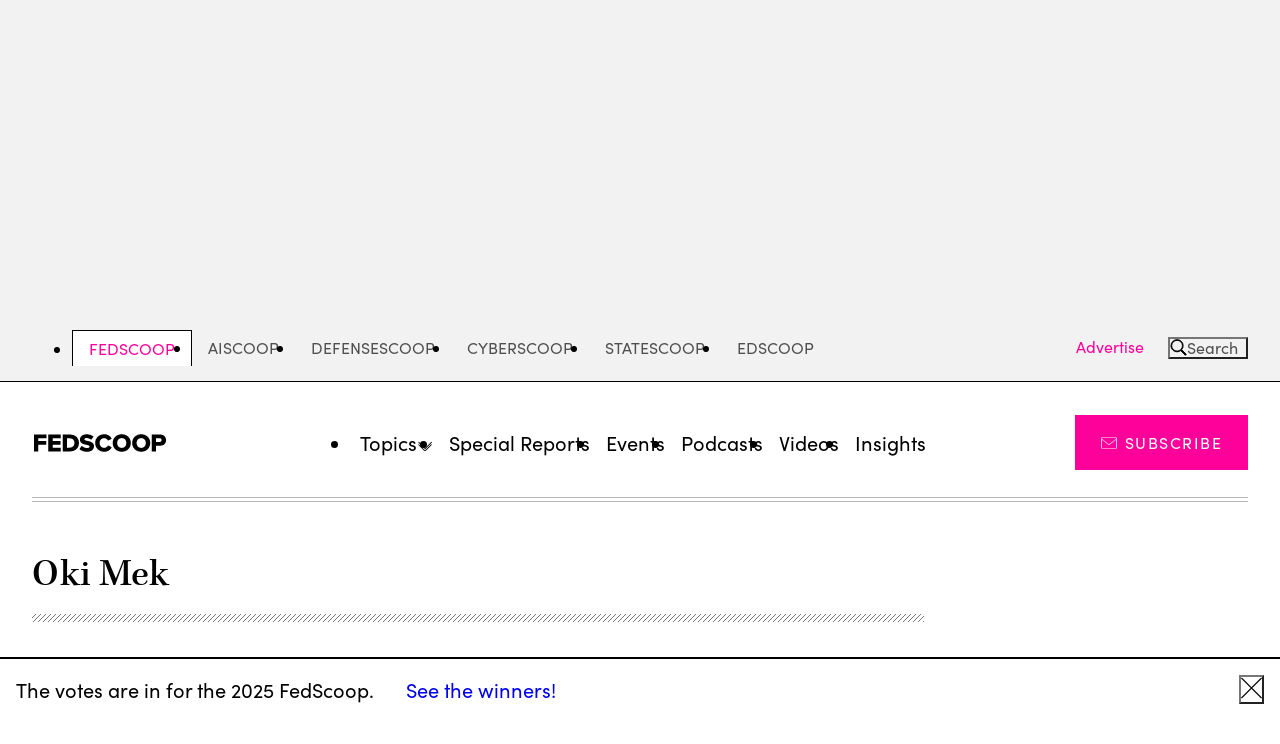

--- FILE ---
content_type: text/html; charset=UTF-8
request_url: https://fedscoop.com/tag/oki-mek/
body_size: 13800
content:
<!DOCTYPE html>
<html lang="en-US" class="no-js">
	<head>
		<meta charset="UTF-8" />
		<meta name="viewport" content="width=device-width, initial-scale=1" />

		<script>(function(html){html.className = html.className.replace(/\bno-js\b/,'js')})(document.documentElement);</script>
<meta name='robots' content='index, follow, max-image-preview:large, max-snippet:-1, max-video-preview:-1' />
	<style>img:is([sizes="auto" i], [sizes^="auto," i]) { contain-intrinsic-size: 3000px 1500px }</style>
	
	<!-- This site is optimized with the Yoast SEO Premium plugin v24.5 (Yoast SEO v24.5) - https://yoast.com/wordpress/plugins/seo/ -->
	<title>Oki Mek Archives | FedScoop</title>
	<link rel="canonical" href="https://fedscoop.com/tag/oki-mek/" />
	<meta property="og:locale" content="en_US" />
	<meta property="og:type" content="article" />
	<meta property="og:title" content="Oki Mek Archives" />
	<meta property="og:url" content="https://fedscoop.com/tag/oki-mek/" />
	<meta property="og:site_name" content="FedScoop" />
	<meta name="twitter:card" content="summary_large_image" />
	<meta name="twitter:site" content="@fedscoop" />
	<script type="application/ld+json" class="yoast-schema-graph">{"@context":"https://schema.org","@graph":[{"@type":"CollectionPage","@id":"https://fedscoop.com/tag/oki-mek/","url":"https://fedscoop.com/tag/oki-mek/","name":"Oki Mek Archives | FedScoop","isPartOf":{"@id":"https://fedscoop.com/#website"},"primaryImageOfPage":{"@id":"https://fedscoop.com/tag/oki-mek/#primaryimage"},"image":{"@id":"https://fedscoop.com/tag/oki-mek/#primaryimage"},"thumbnailUrl":"https://fedscoop.com/wp-content/uploads/sites/5/2019/06/oki-mek-greg-sission-20190620.jpg","breadcrumb":{"@id":"https://fedscoop.com/tag/oki-mek/#breadcrumb"},"inLanguage":"en-US"},{"@type":"ImageObject","inLanguage":"en-US","@id":"https://fedscoop.com/tag/oki-mek/#primaryimage","url":"https://fedscoop.com/wp-content/uploads/sites/5/2019/06/oki-mek-greg-sission-20190620.jpg","contentUrl":"https://fedscoop.com/wp-content/uploads/sites/5/2019/06/oki-mek-greg-sission-20190620.jpg","width":1920,"height":1024,"caption":"Oki Mek, right, and Greg Sisson participate in a panel discussion June 20, 2019, at Cloud Smart Talks presented by Nutanix and produced by FedScoop (FedScoop)"},{"@type":"BreadcrumbList","@id":"https://fedscoop.com/tag/oki-mek/#breadcrumb","itemListElement":[{"@type":"ListItem","position":1,"name":"Home","item":"https://fedscoop.com/"},{"@type":"ListItem","position":2,"name":"Oki Mek"}]},{"@type":"WebSite","@id":"https://fedscoop.com/#website","url":"https://fedscoop.com/","name":"FedScoop","description":"FedScoop delivers up-to-the-minute breaking government tech news and is the government IT community&#039;s platform for education and collaboration through news, events, radio and TV. FedScoop engages top leaders from the White House, federal agencies, academia and the tech industry both online and in person to discuss ways technology can improve government, and to exchange best practices and identify how to achieve common goals.","publisher":{"@id":"https://fedscoop.com/#organization"},"potentialAction":[{"@type":"SearchAction","target":{"@type":"EntryPoint","urlTemplate":"https://fedscoop.com/?s={search_term_string}"},"query-input":{"@type":"PropertyValueSpecification","valueRequired":true,"valueName":"search_term_string"}}],"inLanguage":"en-US"},{"@type":"Organization","@id":"https://fedscoop.com/#organization","name":"FedScoop","url":"https://fedscoop.com/","logo":{"@type":"ImageObject","inLanguage":"en-US","@id":"https://fedscoop.com/#/schema/logo/image/","url":"https://fedscoop.com/wp-content/uploads/sites/5/2023/01/FedScoop-Black.png","contentUrl":"https://fedscoop.com/wp-content/uploads/sites/5/2023/01/FedScoop-Black.png","width":1231,"height":182,"caption":"FedScoop"},"image":{"@id":"https://fedscoop.com/#/schema/logo/image/"},"sameAs":["https://www.facebook.com/fedscoop/","https://x.com/fedscoop","https://www.linkedin.com/company/fedscoop/","https://www.youtube.com/@FedScoop"]}]}</script>
	<!-- / Yoast SEO Premium plugin. -->


<link rel='dns-prefetch' href='//securepubads.g.doubleclick.net' />
<link rel='dns-prefetch' href='//use.typekit.net' />
<link rel="alternate" type="application/rss+xml" title="FedScoop &raquo; Feed" href="https://fedscoop.com/feed/" />
<link rel="alternate" type="application/rss+xml" title="FedScoop &raquo; Comments Feed" href="https://fedscoop.com/comments/feed/" />
<link rel="alternate" type="application/rss+xml" title="FedScoop &raquo; Oki Mek Tag Feed" href="https://fedscoop.com/tag/oki-mek/feed/" />
<script type="text/javascript">
/* <![CDATA[ */
window._wpemojiSettings = {"baseUrl":"https:\/\/s.w.org\/images\/core\/emoji\/16.0.1\/72x72\/","ext":".png","svgUrl":"https:\/\/s.w.org\/images\/core\/emoji\/16.0.1\/svg\/","svgExt":".svg","source":{"concatemoji":"https:\/\/fedscoop.com\/wp-includes\/js\/wp-emoji-release.min.js?ver=6.8.3"}};
/*! This file is auto-generated */
!function(s,n){var o,i,e;function c(e){try{var t={supportTests:e,timestamp:(new Date).valueOf()};sessionStorage.setItem(o,JSON.stringify(t))}catch(e){}}function p(e,t,n){e.clearRect(0,0,e.canvas.width,e.canvas.height),e.fillText(t,0,0);var t=new Uint32Array(e.getImageData(0,0,e.canvas.width,e.canvas.height).data),a=(e.clearRect(0,0,e.canvas.width,e.canvas.height),e.fillText(n,0,0),new Uint32Array(e.getImageData(0,0,e.canvas.width,e.canvas.height).data));return t.every(function(e,t){return e===a[t]})}function u(e,t){e.clearRect(0,0,e.canvas.width,e.canvas.height),e.fillText(t,0,0);for(var n=e.getImageData(16,16,1,1),a=0;a<n.data.length;a++)if(0!==n.data[a])return!1;return!0}function f(e,t,n,a){switch(t){case"flag":return n(e,"\ud83c\udff3\ufe0f\u200d\u26a7\ufe0f","\ud83c\udff3\ufe0f\u200b\u26a7\ufe0f")?!1:!n(e,"\ud83c\udde8\ud83c\uddf6","\ud83c\udde8\u200b\ud83c\uddf6")&&!n(e,"\ud83c\udff4\udb40\udc67\udb40\udc62\udb40\udc65\udb40\udc6e\udb40\udc67\udb40\udc7f","\ud83c\udff4\u200b\udb40\udc67\u200b\udb40\udc62\u200b\udb40\udc65\u200b\udb40\udc6e\u200b\udb40\udc67\u200b\udb40\udc7f");case"emoji":return!a(e,"\ud83e\udedf")}return!1}function g(e,t,n,a){var r="undefined"!=typeof WorkerGlobalScope&&self instanceof WorkerGlobalScope?new OffscreenCanvas(300,150):s.createElement("canvas"),o=r.getContext("2d",{willReadFrequently:!0}),i=(o.textBaseline="top",o.font="600 32px Arial",{});return e.forEach(function(e){i[e]=t(o,e,n,a)}),i}function t(e){var t=s.createElement("script");t.src=e,t.defer=!0,s.head.appendChild(t)}"undefined"!=typeof Promise&&(o="wpEmojiSettingsSupports",i=["flag","emoji"],n.supports={everything:!0,everythingExceptFlag:!0},e=new Promise(function(e){s.addEventListener("DOMContentLoaded",e,{once:!0})}),new Promise(function(t){var n=function(){try{var e=JSON.parse(sessionStorage.getItem(o));if("object"==typeof e&&"number"==typeof e.timestamp&&(new Date).valueOf()<e.timestamp+604800&&"object"==typeof e.supportTests)return e.supportTests}catch(e){}return null}();if(!n){if("undefined"!=typeof Worker&&"undefined"!=typeof OffscreenCanvas&&"undefined"!=typeof URL&&URL.createObjectURL&&"undefined"!=typeof Blob)try{var e="postMessage("+g.toString()+"("+[JSON.stringify(i),f.toString(),p.toString(),u.toString()].join(",")+"));",a=new Blob([e],{type:"text/javascript"}),r=new Worker(URL.createObjectURL(a),{name:"wpTestEmojiSupports"});return void(r.onmessage=function(e){c(n=e.data),r.terminate(),t(n)})}catch(e){}c(n=g(i,f,p,u))}t(n)}).then(function(e){for(var t in e)n.supports[t]=e[t],n.supports.everything=n.supports.everything&&n.supports[t],"flag"!==t&&(n.supports.everythingExceptFlag=n.supports.everythingExceptFlag&&n.supports[t]);n.supports.everythingExceptFlag=n.supports.everythingExceptFlag&&!n.supports.flag,n.DOMReady=!1,n.readyCallback=function(){n.DOMReady=!0}}).then(function(){return e}).then(function(){var e;n.supports.everything||(n.readyCallback(),(e=n.source||{}).concatemoji?t(e.concatemoji):e.wpemoji&&e.twemoji&&(t(e.twemoji),t(e.wpemoji)))}))}((window,document),window._wpemojiSettings);
/* ]]> */
</script>
<style id='wp-emoji-styles-inline-css'>

	img.wp-smiley, img.emoji {
		display: inline !important;
		border: none !important;
		box-shadow: none !important;
		height: 1em !important;
		width: 1em !important;
		margin: 0 0.07em !important;
		vertical-align: -0.1em !important;
		background: none !important;
		padding: 0 !important;
	}
</style>
<link rel='stylesheet' id='all-css-2' href='https://fedscoop.com/wp-includes/css/dist/block-library/style.min.css?m=1765909325g' type='text/css' media='all' />
<style id='wp-parsely-recommendations-style-inline-css'>
.parsely-recommendations-list-title{font-size:1.2em}.parsely-recommendations-list{list-style:none;padding:unset}.parsely-recommendations-cardbody{overflow:hidden;padding:.8em;text-overflow:ellipsis;white-space:nowrap}.parsely-recommendations-cardmedia{padding:.8em .8em 0}

</style>
<style id='elasticpress-facet-style-inline-css'>
.widget_ep-facet input[type=search],.wp-block-elasticpress-facet input[type=search]{margin-bottom:1rem}.widget_ep-facet .searchable .inner,.wp-block-elasticpress-facet .searchable .inner{max-height:20em;overflow:scroll}.widget_ep-facet .term.hide,.wp-block-elasticpress-facet .term.hide{display:none}.widget_ep-facet .empty-term,.wp-block-elasticpress-facet .empty-term{opacity:.5;position:relative}.widget_ep-facet .empty-term:after,.wp-block-elasticpress-facet .empty-term:after{bottom:0;content:" ";display:block;left:0;position:absolute;right:0;top:0;width:100%;z-index:2}.widget_ep-facet .level-1,.wp-block-elasticpress-facet .level-1{padding-left:20px}.widget_ep-facet .level-2,.wp-block-elasticpress-facet .level-2{padding-left:40px}.widget_ep-facet .level-3,.wp-block-elasticpress-facet .level-3{padding-left:60px}.widget_ep-facet .level-4,.wp-block-elasticpress-facet .level-4{padding-left:5pc}.widget_ep-facet .level-5,.wp-block-elasticpress-facet .level-5{padding-left:75pt}.widget_ep-facet input[disabled],.wp-block-elasticpress-facet input[disabled]{cursor:pointer;opacity:1}.widget_ep-facet .term a,.wp-block-elasticpress-facet .term a{-webkit-box-align:center;-ms-flex-align:center;align-items:center;display:-webkit-box;display:-ms-flexbox;display:flex;position:relative}.widget_ep-facet .term a:hover .ep-checkbox,.wp-block-elasticpress-facet .term a:hover .ep-checkbox{background-color:#ccc}.ep-checkbox{-webkit-box-align:center;-ms-flex-align:center;-ms-flex-negative:0;-webkit-box-pack:center;-ms-flex-pack:center;align-items:center;background-color:#eee;display:-webkit-box;display:-ms-flexbox;display:flex;flex-shrink:0;height:1em;justify-content:center;margin-right:.25em;width:1em}.ep-checkbox:after{border:solid #fff;border-width:0 .125em .125em 0;content:"";display:none;height:.5em;-webkit-transform:rotate(45deg);transform:rotate(45deg);width:.25em}.ep-checkbox.checked{background-color:#5e5e5e}.ep-checkbox.checked:after{display:block}

</style>
<link rel='stylesheet' id='all-css-6' href='https://fedscoop.com/wp-content/mu-plugins/search/elasticpress/dist/css/related-posts-block-styles.min.css?m=1767719924g' type='text/css' media='all' />
<style id='global-styles-inline-css'>
:root{--wp--preset--aspect-ratio--square: 1;--wp--preset--aspect-ratio--4-3: 4/3;--wp--preset--aspect-ratio--3-4: 3/4;--wp--preset--aspect-ratio--3-2: 3/2;--wp--preset--aspect-ratio--2-3: 2/3;--wp--preset--aspect-ratio--16-9: 16/9;--wp--preset--aspect-ratio--9-16: 9/16;--wp--preset--color--black: #000000;--wp--preset--color--cyan-bluish-gray: #abb8c3;--wp--preset--color--white: #ffffff;--wp--preset--color--pale-pink: #f78da7;--wp--preset--color--vivid-red: #cf2e2e;--wp--preset--color--luminous-vivid-orange: #ff6900;--wp--preset--color--luminous-vivid-amber: #fcb900;--wp--preset--color--light-green-cyan: #7bdcb5;--wp--preset--color--vivid-green-cyan: #00d084;--wp--preset--color--pale-cyan-blue: #8ed1fc;--wp--preset--color--vivid-cyan-blue: #0693e3;--wp--preset--color--vivid-purple: #9b51e0;--wp--preset--gradient--vivid-cyan-blue-to-vivid-purple: linear-gradient(135deg,rgba(6,147,227,1) 0%,rgb(155,81,224) 100%);--wp--preset--gradient--light-green-cyan-to-vivid-green-cyan: linear-gradient(135deg,rgb(122,220,180) 0%,rgb(0,208,130) 100%);--wp--preset--gradient--luminous-vivid-amber-to-luminous-vivid-orange: linear-gradient(135deg,rgba(252,185,0,1) 0%,rgba(255,105,0,1) 100%);--wp--preset--gradient--luminous-vivid-orange-to-vivid-red: linear-gradient(135deg,rgba(255,105,0,1) 0%,rgb(207,46,46) 100%);--wp--preset--gradient--very-light-gray-to-cyan-bluish-gray: linear-gradient(135deg,rgb(238,238,238) 0%,rgb(169,184,195) 100%);--wp--preset--gradient--cool-to-warm-spectrum: linear-gradient(135deg,rgb(74,234,220) 0%,rgb(151,120,209) 20%,rgb(207,42,186) 40%,rgb(238,44,130) 60%,rgb(251,105,98) 80%,rgb(254,248,76) 100%);--wp--preset--gradient--blush-light-purple: linear-gradient(135deg,rgb(255,206,236) 0%,rgb(152,150,240) 100%);--wp--preset--gradient--blush-bordeaux: linear-gradient(135deg,rgb(254,205,165) 0%,rgb(254,45,45) 50%,rgb(107,0,62) 100%);--wp--preset--gradient--luminous-dusk: linear-gradient(135deg,rgb(255,203,112) 0%,rgb(199,81,192) 50%,rgb(65,88,208) 100%);--wp--preset--gradient--pale-ocean: linear-gradient(135deg,rgb(255,245,203) 0%,rgb(182,227,212) 50%,rgb(51,167,181) 100%);--wp--preset--gradient--electric-grass: linear-gradient(135deg,rgb(202,248,128) 0%,rgb(113,206,126) 100%);--wp--preset--gradient--midnight: linear-gradient(135deg,rgb(2,3,129) 0%,rgb(40,116,252) 100%);--wp--preset--font-size--small: 13px;--wp--preset--font-size--medium: 20px;--wp--preset--font-size--large: 36px;--wp--preset--font-size--x-large: 42px;--wp--preset--font-family--kepler-serif: 'kepler-std', serif;--wp--preset--font-family--georgia-serif: 'georgia', 'times new roman', serif;--wp--preset--font-family--sans-serif: 'sofia-pro', sans-serif;--wp--preset--spacing--20: 0.44rem;--wp--preset--spacing--30: 0.67rem;--wp--preset--spacing--40: 1rem;--wp--preset--spacing--50: 1.5rem;--wp--preset--spacing--60: 2.25rem;--wp--preset--spacing--70: 3.38rem;--wp--preset--spacing--80: 5.06rem;--wp--preset--shadow--natural: 6px 6px 9px rgba(0, 0, 0, 0.2);--wp--preset--shadow--deep: 12px 12px 50px rgba(0, 0, 0, 0.4);--wp--preset--shadow--sharp: 6px 6px 0px rgba(0, 0, 0, 0.2);--wp--preset--shadow--outlined: 6px 6px 0px -3px rgba(255, 255, 255, 1), 6px 6px rgba(0, 0, 0, 1);--wp--preset--shadow--crisp: 6px 6px 0px rgba(0, 0, 0, 1);--wp--custom--color--primary--black: #000;--wp--custom--color--primary--red: #e71319;--wp--custom--color--primary--pink: #FE009A;--wp--custom--color--primary--white: #fff;--wp--custom--color--secondary--dark-gray: #505050;--wp--custom--color--secondary--gray: #767676;--wp--custom--color--secondary--light-gray: #f2f2f2;--wp--custom--color--secondary--cool-gray: #d5d7d8;--wp--custom--spacing--8: 0.5rem;--wp--custom--spacing--16: 1rem;--wp--custom--spacing--20: 1.25rem;--wp--custom--spacing--24: 1.5rem;--wp--custom--spacing--32: 2rem;--wp--custom--spacing--40: 2.5rem;--wp--custom--spacing--48: 3rem;--wp--custom--spacing--64: 4rem;--wp--custom--spacing--80: 5rem;--wp--custom--spacing--128: 8rem;--wp--custom--typography--font--size--10: 0.625rem;--wp--custom--typography--font--size--13: 0.812rem;--wp--custom--typography--font--size--16: 1rem;--wp--custom--typography--font--size--18: 1.125rem;--wp--custom--typography--font--size--20: 1.25rem;--wp--custom--typography--font--size--22: 1.375rem;--wp--custom--typography--font--size--24: 1.5rem;--wp--custom--typography--font--size--25: 1.563rem;--wp--custom--typography--font--size--30: 1.875rem;--wp--custom--typography--font--size--31: 1.953rem;--wp--custom--typography--font--size--32: 2rem;--wp--custom--typography--font--size--34: 2.125rem;--wp--custom--typography--font--size--36: 2.25rem;--wp--custom--typography--font--size--39: 2.441rem;--wp--custom--typography--font--size--40: 2.5rem;--wp--custom--typography--font--size--42: 2.625rem;--wp--custom--typography--font--size--48: 3rem;--wp--custom--typography--font--size--49: 3.052rem;--wp--custom--typography--font--size--54: 3.375rem;--wp--custom--typography--font--size--61: 3.815rem;--wp--custom--typography--font--size--h-1: var(--font-size-h1);--wp--custom--typography--font--size--h-2: var(--font-size-h2);--wp--custom--typography--font--size--h-3: var(--font-size-h3);--wp--custom--typography--font--size--h-4: var(--font-size-h4);--wp--custom--typography--font--size--h-5: var(--font-size-h5);--wp--custom--typography--font--size--h-6: var(--font-size-h6);--wp--custom--typography--font--size--small: var(--font-size-small);--wp--custom--typography--font--size--default: var(--font-size-default);--wp--custom--typography--font--size--large: var(--font-size-large);--wp--custom--typography--font--weight--normal: 400;--wp--custom--typography--font--weight--medium: 500;--wp--custom--typography--font--weight--bold: 700;--wp--custom--width--content--default: 54.0625rem;--wp--custom--width--content--wide: 81.75rem;--wp--custom--width--content--full: none;}.wp-block-cover{--wp--preset--color--white: var(--wp--custom--color--primary--white);--wp--preset--color--light-gray: var(--wp--custom--color--secondary--light-gray);--wp--preset--color--black: var(--wp--custom--color--primary--black);}.wp-block-group{--wp--preset--color--white: var(--wp--custom--color--primary--white);--wp--preset--color--light-gray: var(--wp--custom--color--secondary--light-gray);}.wp-block-heading{--wp--preset--font-size--h-1: var(--wp--custom--typography--font--size--h-1);--wp--preset--font-size--h-2: var(--wp--custom--typography--font--size--h-2);--wp--preset--font-size--h-3: var(--wp--custom--typography--font--size--h-3);--wp--preset--font-size--h-4: var(--wp--custom--typography--font--size--h-4);--wp--preset--font-size--h-5: var(--wp--custom--typography--font--size--h-5);--wp--preset--font-size--h-6: var(--wp--custom--typography--font--size--h-6);}p{--wp--preset--font-size--small: var(--wp--custom--typography--font--size--small);--wp--preset--font-size--default: var(--wp--custom--typography--font--size--default);--wp--preset--font-size--large: var(--wp--custom--typography--font--size--large);}:root { --wp--style--global--content-size: var(--wp--custom--width--content--default);--wp--style--global--wide-size: var(--wp--custom--width--content--wide); }:where(body) { margin: 0; }.wp-site-blocks > .alignleft { float: left; margin-right: 2em; }.wp-site-blocks > .alignright { float: right; margin-left: 2em; }.wp-site-blocks > .aligncenter { justify-content: center; margin-left: auto; margin-right: auto; }:where(.is-layout-flex){gap: 0.5em;}:where(.is-layout-grid){gap: 0.5em;}.is-layout-flow > .alignleft{float: left;margin-inline-start: 0;margin-inline-end: 2em;}.is-layout-flow > .alignright{float: right;margin-inline-start: 2em;margin-inline-end: 0;}.is-layout-flow > .aligncenter{margin-left: auto !important;margin-right: auto !important;}.is-layout-constrained > .alignleft{float: left;margin-inline-start: 0;margin-inline-end: 2em;}.is-layout-constrained > .alignright{float: right;margin-inline-start: 2em;margin-inline-end: 0;}.is-layout-constrained > .aligncenter{margin-left: auto !important;margin-right: auto !important;}.is-layout-constrained > :where(:not(.alignleft):not(.alignright):not(.alignfull)){max-width: var(--wp--style--global--content-size);margin-left: auto !important;margin-right: auto !important;}.is-layout-constrained > .alignwide{max-width: var(--wp--style--global--wide-size);}body .is-layout-flex{display: flex;}.is-layout-flex{flex-wrap: wrap;align-items: center;}.is-layout-flex > :is(*, div){margin: 0;}body .is-layout-grid{display: grid;}.is-layout-grid > :is(*, div){margin: 0;}body{padding-top: 0px;padding-right: 0px;padding-bottom: 0px;padding-left: 0px;}a:where(:not(.wp-element-button)){text-decoration: underline;}:root :where(.wp-element-button, .wp-block-button__link){background-color: #32373c;border-width: 0;color: #fff;font-family: inherit;font-size: inherit;line-height: inherit;padding: calc(0.667em + 2px) calc(1.333em + 2px);text-decoration: none;}.has-black-color{color: var(--wp--preset--color--black) !important;}.has-cyan-bluish-gray-color{color: var(--wp--preset--color--cyan-bluish-gray) !important;}.has-white-color{color: var(--wp--preset--color--white) !important;}.has-pale-pink-color{color: var(--wp--preset--color--pale-pink) !important;}.has-vivid-red-color{color: var(--wp--preset--color--vivid-red) !important;}.has-luminous-vivid-orange-color{color: var(--wp--preset--color--luminous-vivid-orange) !important;}.has-luminous-vivid-amber-color{color: var(--wp--preset--color--luminous-vivid-amber) !important;}.has-light-green-cyan-color{color: var(--wp--preset--color--light-green-cyan) !important;}.has-vivid-green-cyan-color{color: var(--wp--preset--color--vivid-green-cyan) !important;}.has-pale-cyan-blue-color{color: var(--wp--preset--color--pale-cyan-blue) !important;}.has-vivid-cyan-blue-color{color: var(--wp--preset--color--vivid-cyan-blue) !important;}.has-vivid-purple-color{color: var(--wp--preset--color--vivid-purple) !important;}.has-black-background-color{background-color: var(--wp--preset--color--black) !important;}.has-cyan-bluish-gray-background-color{background-color: var(--wp--preset--color--cyan-bluish-gray) !important;}.has-white-background-color{background-color: var(--wp--preset--color--white) !important;}.has-pale-pink-background-color{background-color: var(--wp--preset--color--pale-pink) !important;}.has-vivid-red-background-color{background-color: var(--wp--preset--color--vivid-red) !important;}.has-luminous-vivid-orange-background-color{background-color: var(--wp--preset--color--luminous-vivid-orange) !important;}.has-luminous-vivid-amber-background-color{background-color: var(--wp--preset--color--luminous-vivid-amber) !important;}.has-light-green-cyan-background-color{background-color: var(--wp--preset--color--light-green-cyan) !important;}.has-vivid-green-cyan-background-color{background-color: var(--wp--preset--color--vivid-green-cyan) !important;}.has-pale-cyan-blue-background-color{background-color: var(--wp--preset--color--pale-cyan-blue) !important;}.has-vivid-cyan-blue-background-color{background-color: var(--wp--preset--color--vivid-cyan-blue) !important;}.has-vivid-purple-background-color{background-color: var(--wp--preset--color--vivid-purple) !important;}.has-black-border-color{border-color: var(--wp--preset--color--black) !important;}.has-cyan-bluish-gray-border-color{border-color: var(--wp--preset--color--cyan-bluish-gray) !important;}.has-white-border-color{border-color: var(--wp--preset--color--white) !important;}.has-pale-pink-border-color{border-color: var(--wp--preset--color--pale-pink) !important;}.has-vivid-red-border-color{border-color: var(--wp--preset--color--vivid-red) !important;}.has-luminous-vivid-orange-border-color{border-color: var(--wp--preset--color--luminous-vivid-orange) !important;}.has-luminous-vivid-amber-border-color{border-color: var(--wp--preset--color--luminous-vivid-amber) !important;}.has-light-green-cyan-border-color{border-color: var(--wp--preset--color--light-green-cyan) !important;}.has-vivid-green-cyan-border-color{border-color: var(--wp--preset--color--vivid-green-cyan) !important;}.has-pale-cyan-blue-border-color{border-color: var(--wp--preset--color--pale-cyan-blue) !important;}.has-vivid-cyan-blue-border-color{border-color: var(--wp--preset--color--vivid-cyan-blue) !important;}.has-vivid-purple-border-color{border-color: var(--wp--preset--color--vivid-purple) !important;}.has-vivid-cyan-blue-to-vivid-purple-gradient-background{background: var(--wp--preset--gradient--vivid-cyan-blue-to-vivid-purple) !important;}.has-light-green-cyan-to-vivid-green-cyan-gradient-background{background: var(--wp--preset--gradient--light-green-cyan-to-vivid-green-cyan) !important;}.has-luminous-vivid-amber-to-luminous-vivid-orange-gradient-background{background: var(--wp--preset--gradient--luminous-vivid-amber-to-luminous-vivid-orange) !important;}.has-luminous-vivid-orange-to-vivid-red-gradient-background{background: var(--wp--preset--gradient--luminous-vivid-orange-to-vivid-red) !important;}.has-very-light-gray-to-cyan-bluish-gray-gradient-background{background: var(--wp--preset--gradient--very-light-gray-to-cyan-bluish-gray) !important;}.has-cool-to-warm-spectrum-gradient-background{background: var(--wp--preset--gradient--cool-to-warm-spectrum) !important;}.has-blush-light-purple-gradient-background{background: var(--wp--preset--gradient--blush-light-purple) !important;}.has-blush-bordeaux-gradient-background{background: var(--wp--preset--gradient--blush-bordeaux) !important;}.has-luminous-dusk-gradient-background{background: var(--wp--preset--gradient--luminous-dusk) !important;}.has-pale-ocean-gradient-background{background: var(--wp--preset--gradient--pale-ocean) !important;}.has-electric-grass-gradient-background{background: var(--wp--preset--gradient--electric-grass) !important;}.has-midnight-gradient-background{background: var(--wp--preset--gradient--midnight) !important;}.has-small-font-size{font-size: var(--wp--preset--font-size--small) !important;}.has-medium-font-size{font-size: var(--wp--preset--font-size--medium) !important;}.has-large-font-size{font-size: var(--wp--preset--font-size--large) !important;}.has-x-large-font-size{font-size: var(--wp--preset--font-size--x-large) !important;}.has-kepler-serif-font-family{font-family: var(--wp--preset--font-family--kepler-serif) !important;}.has-georgia-serif-font-family{font-family: var(--wp--preset--font-family--georgia-serif) !important;}.has-sans-serif-font-family{font-family: var(--wp--preset--font-family--sans-serif) !important;}.wp-block-cover.has-white-color{color: var(--wp--preset--color--white) !important;}.wp-block-cover.has-light-gray-color{color: var(--wp--preset--color--light-gray) !important;}.wp-block-cover.has-black-color{color: var(--wp--preset--color--black) !important;}.wp-block-cover.has-white-background-color{background-color: var(--wp--preset--color--white) !important;}.wp-block-cover.has-light-gray-background-color{background-color: var(--wp--preset--color--light-gray) !important;}.wp-block-cover.has-black-background-color{background-color: var(--wp--preset--color--black) !important;}.wp-block-cover.has-white-border-color{border-color: var(--wp--preset--color--white) !important;}.wp-block-cover.has-light-gray-border-color{border-color: var(--wp--preset--color--light-gray) !important;}.wp-block-cover.has-black-border-color{border-color: var(--wp--preset--color--black) !important;}.wp-block-group.has-white-color{color: var(--wp--preset--color--white) !important;}.wp-block-group.has-light-gray-color{color: var(--wp--preset--color--light-gray) !important;}.wp-block-group.has-white-background-color{background-color: var(--wp--preset--color--white) !important;}.wp-block-group.has-light-gray-background-color{background-color: var(--wp--preset--color--light-gray) !important;}.wp-block-group.has-white-border-color{border-color: var(--wp--preset--color--white) !important;}.wp-block-group.has-light-gray-border-color{border-color: var(--wp--preset--color--light-gray) !important;}.wp-block-heading.has-h-1-font-size{font-size: var(--wp--preset--font-size--h-1) !important;}.wp-block-heading.has-h-2-font-size{font-size: var(--wp--preset--font-size--h-2) !important;}.wp-block-heading.has-h-3-font-size{font-size: var(--wp--preset--font-size--h-3) !important;}.wp-block-heading.has-h-4-font-size{font-size: var(--wp--preset--font-size--h-4) !important;}.wp-block-heading.has-h-5-font-size{font-size: var(--wp--preset--font-size--h-5) !important;}.wp-block-heading.has-h-6-font-size{font-size: var(--wp--preset--font-size--h-6) !important;}p.has-small-font-size{font-size: var(--wp--preset--font-size--small) !important;}p.has-default-font-size{font-size: var(--wp--preset--font-size--default) !important;}p.has-large-font-size{font-size: var(--wp--preset--font-size--large) !important;}
:where(.wp-block-post-template.is-layout-flex){gap: 1.25em;}:where(.wp-block-post-template.is-layout-grid){gap: 1.25em;}
:where(.wp-block-columns.is-layout-flex){gap: 2em;}:where(.wp-block-columns.is-layout-grid){gap: 2em;}
:root :where(.wp-block-pullquote){font-size: 1.5em;line-height: 1.6;}
</style>
<link rel='stylesheet' id='all-css-8' href='https://fedscoop.com/wp-content/themes/scoopnewsgroup/dist/css/frontend.css?m=1767808656g' type='text/css' media='all' />
<link rel='stylesheet' id='typekit-css' href='https://use.typekit.net/itk2qbh.css?ver=13897d660a0ac2c9c7d1' media='all' />
<script type="text/javascript" src="https://fedscoop.com/_static/??-eJzTLy/QzcxLzilNSS3WzwKiwtLUokoopZebmaeXVayjj0+Rbm5melFiSSpUsX2uraG5mamlgaWxkVkWAK+yIig=" ></script><script type="text/javascript" src="https://securepubads.g.doubleclick.net/tag/js/gpt.js" id="gpt-js"></script>
<link rel="https://api.w.org/" href="https://fedscoop.com/wp-json/" /><link rel="alternate" title="JSON" type="application/json" href="https://fedscoop.com/wp-json/wp/v2/tags/8872" /><meta name="generator" content="WordPress 6.8.3" />
<script type="application/ld+json" class="wp-parsely-metadata">{"@context":"https:\/\/schema.org","@type":"CollectionPage","headline":"Tagged - Oki Mek","url":"http:\/\/fedscoop.com\/tag\/oki-mek\/","name":"Oki Mek","author":{"@type":"Organization","name":"FedScoop"}}</script>		<!-- Google Tag Manager -->
		<script>(function(w,d,s,l,i){w[l]=w[l]||[];w[l].push({'gtm.start':
				new Date().getTime(),event:'gtm.js'});var f=d.getElementsByTagName(s)[0],
				j=d.createElement(s),dl=l!='dataLayer'?'&l='+l:'';j.async=true;j.src=
				'//www.googletagmanager.com/gtm.js?id='+i+dl;f.parentNode.insertBefore(j,f);
			})(window,document,'script','dataLayer','GTM-K5DFS8T');</script>
		<!-- End Google Tag Manager -->
			<script type="text/javascript" id="ad-slots-js">
		window.googletag = window.googletag || {cmd: []};

		var adSlots = [];
		
		googletag.cmd.push(function() {

			// Define Page Targeting.
			googletag.pubads()
			
			
						.setTargeting('tags', 'oki-mek')
			
			
			.setTargeting('environment', 'production')
			.setTargeting('page_type', 'tags')
			.setTargeting('path', '/microsoft-hires-oki-mek/')
			.setTargeting('host', 'fedscoop.com')
			.setTargeting('postId', '61523')

			// Define Ad Slots.
			
									var mapping = googletag.sizeMapping()
										.addSize([1280, 240],[[970,250], [728,90], [970,90], ])
										.addSize([0, 0],[])
										.build();

					
						
						adSlots[0] = googletag.defineSlot(
							'/18430785/sng_fedscoop/tag_top',
							[[970,250], [728,90], [970,90], ],
							'tag_top_desktop'
						)
						.addService(googletag.pubads())
													.setTargeting('pos', 'top')
															.setCollapseEmptyDiv(false)
																			.defineSizeMapping(mapping);

																	
									var mapping = googletag.sizeMapping()
										.addSize([1280, 240],[])
										.addSize([768, 240],[[728,90], ])
										.addSize([0, 0],[[320,50], [300,250], [320,100], ])
										.build();

					
						
						adSlots[1] = googletag.defineSlot(
							'/18430785/sng_fedscoop/tag_top',
							[[728,90], [300,250], [320,100], [320,50], ],
							'tag_top_mobile'
						)
						.addService(googletag.pubads())
													.setTargeting('pos', 'top')
															.setCollapseEmptyDiv(false)
																			.defineSizeMapping(mapping);

																	
									var mapping = googletag.sizeMapping()
										.addSize([768, 240],[[300,250], ])
										.addSize([0, 0],[])
										.build();

					
						
						adSlots[2] = googletag.defineSlot(
							'/18430785/sng_fedscoop/tag_rightrail_1',
							[[300,250], ],
							'tag_rightrail_1'
						)
						.addService(googletag.pubads())
													.setTargeting('pos', 'rightrail_1')
																			.defineSizeMapping(mapping);

																	
									var mapping = googletag.sizeMapping()
										.addSize([768, 240],[[300,250], [300,600], ])
										.addSize([0, 0],[])
										.build();

					
						
						adSlots[3] = googletag.defineSlot(
							'/18430785/sng_fedscoop/tag_rightrail_2',
							[[300,600], [300,250], ],
							'tag_rightrail_2'
						)
						.addService(googletag.pubads())
													.setTargeting('pos', 'rightrail_2')
																			.defineSizeMapping(mapping);

																	
									var mapping = googletag.sizeMapping()
										.addSize([960, 240],[[728,90], [970,90], ])
										.addSize([768, 240],[[728,90], ])
										.addSize([0, 0],[[320,50], [320,100], [300,250], ])
										.build();

					
						
						adSlots[4] = googletag.defineSlot(
							'/18430785/sng_fedscoop/tag_bottom',
							[[970,90], [728,90], [320,50], ],
							'tag_bottom'
						)
						.addService(googletag.pubads())
													.setTargeting('pos', 'bottom')
																			.defineSizeMapping(mapping);

																	
							
			// Enable Single Request Architecture.
			googletag.pubads().enableSingleRequest();

			// Enable lazy loading.
			googletag.pubads().enableLazyLoad({
				fetchMarginPercent: 200,
				renderMarginPercent: 200,
				mobileScaling: 2.0
			});

			// Prevent Ad Size Change on Refresh
			// @see https://internal.10up.com/publisher-revenue/snippets/#prevent-size-change-on-refresh
			googletag.pubads().addEventListener(
				'slotRenderEnded',
				function ( response ) {
					var slotID = response.slot.getSlotElementId();
					var adSize = response.size;
					if (!adSize) {
						return;
					}
					var newSizeMapping = googletag.sizeMapping()
						.addSize( [0, 0], [ adSize[0], adSize[1] ] )
						.build();
					response.slot.defineSizeMapping( newSizeMapping );
				}
			)

			// Set 'refreshed' key-value to true after ads first load so future ad fetch requests will include it.
			// @see https://internal.10up.com/publisher-revenue/snippets/#set-refreshed-key-value
			googletag.pubads().addEventListener(
				'slotRenderEnded',
				function ( response ) {
					response.slot.setTargeting('refreshed', 'true');
				}
			);

			// Enable Google ads after ad slots have been defined.
			googletag.enableServices();
		});
	</script>
	<link rel="icon" href="https://fedscoop.com/wp-content/uploads/sites/5/2023/01/cropped-fs_favicon-3.png?w=32" sizes="32x32" />
<link rel="icon" href="https://fedscoop.com/wp-content/uploads/sites/5/2023/01/cropped-fs_favicon-3.png?w=192" sizes="192x192" />
<link rel="apple-touch-icon" href="https://fedscoop.com/wp-content/uploads/sites/5/2023/01/cropped-fs_favicon-3.png?w=180" />
<meta name="msapplication-TileImage" content="https://fedscoop.com/wp-content/uploads/sites/5/2023/01/cropped-fs_favicon-3.png?w=270" />
	</head>
	<body class="archive tag tag-oki-mek tag-8872 wp-theme-scoopnewsgroup wp-child-theme-fedscoop">
		
		<a href="#main" class="skip-to-content-link visually-hidden-focusable">Skip to main content</a>

		
<div class="ad  ad--tag_top_desktop ad--top-desktop">
	<div class="ad__inner" style="min-width: 970px; min-height: 90px;">
		<span class="screen-reader-text">Advertisement</span>
		<div data-loadad="0" class="ad__embed" id="tag_top_desktop">
							<script type="text/javascript">
					googletag.cmd.push(function() {
						googletag.display('tag_top_desktop');
					});
				</script>
					</div>
	</div>
</div>


<div class="auxiliary-nav js-site-auxiliary-nav">
	<div class="auxiliary-nav__container">
		<nav class="auxiliary-nav__nav">
			<ul id="menu-auxiliary-menu" class="auxiliary-nav__menu"><li id="menu-item-63127" class="is-current-site menu-item menu-item-type-custom menu-item-object-custom menu-item-home menu-item-63127"><a href="https://fedscoop.com/">FedScoop</a></li>
<li id="menu-item-63132" class="menu-item menu-item-type-custom menu-item-object-custom menu-item-63132"><a href="https://aiscoop.com/">AIScoop</a></li>
<li id="menu-item-63128" class="menu-item menu-item-type-custom menu-item-object-custom menu-item-63128"><a href="https://defensescoop.com/">DefenseScoop</a></li>
<li id="menu-item-63131" class="menu-item menu-item-type-custom menu-item-object-custom menu-item-63131"><a href="https://www.cyberscoop.com/">CyberScoop</a></li>
<li id="menu-item-63129" class="menu-item menu-item-type-custom menu-item-object-custom menu-item-63129"><a href="https://statescoop.com/">StateScoop</a></li>
<li id="menu-item-63130" class="menu-item menu-item-type-custom menu-item-object-custom menu-item-63130"><a href="https://edscoop.com/">EdScoop</a></li>
</ul>		</nav>
		<div class="auxiliary-nav__secondary">
			<a href="https://scoopnewsgroup.com/oursolutions/" class="auxiliary-nav__promo">
				Advertise			</a>
			<button class="auxiliary-nav__search-toggle js-search-toggle" aria-controls="site-header-search" aria-expanded="false">
				<span class="auxiliary-nav__search-toggle-open">
					<svg class="icon icon--search" width="19" height="19" fill="none" viewBox="0 0 19 19" xmlns="http://www.w3.org/2000/svg"><path d="M7.9.7a6.805 6.805 0 0 0-6.8 6.8c0 3.752 3.048 6.8 6.8 6.8a6.757 6.757 0 0 0 3.975-1.288l5.262 5.25 1.125-1.125-5.2-5.212A6.77 6.77 0 0 0 14.7 7.5c0-3.752-3.048-6.8-6.8-6.8Zm0 .8c3.319 0 6 2.681 6 6s-2.681 6-6 6-6-2.681-6-6 2.681-6 6-6Z" fill="currentColor" stroke="currentColor" /></svg>
					<span class="auxiliary-nav__search-toggle-label">Search</span>
				</span>
				<span class="auxiliary-nav__search-toggle-close">
					<svg class="icon icon--close" width="21" height="22" viewBox="0 0 21 22" fill="none" xmlns="http://www.w3.org/2000/svg"><path d="m.822.518-.805.805L9.695 11 .017 20.678l.805.805 9.678-9.678 9.677 9.678.806-.805L11.305 11l9.678-9.677-.806-.805-9.677 9.677L.822.518Z" fill="currentColor" /></svg>
					<span class="auxiliary-nav__search-toggle-label">Close</span>
				</span>
			</button>
		</div>
	</div>
	<div class="auxiliary-nav__search" id="site-header-search" aria-hidden="true">
		<div class="auxiliary-nav__search-wrap">
			
<div itemscope itemtype=http://schema.org/WebSite>
	<form role="search" id="searchform" class="site-search" method="get" action="https://fedscoop.com/">
		<meta itemprop="target" content="https://fedscoop.com/?s={s}" />
		<label class="screen-reader-text" for="search-field">
			Search for:		</label>
		<input class="site-search__input js-site-search-input" itemprop="query-input" type="text" id="search-field" value="" placeholder="Search news, people, podcasts, videos" name="s" />
		<button class="site-search__button">
			<svg class="icon icon--search" width="19" height="19" fill="none" viewBox="0 0 19 19" xmlns="http://www.w3.org/2000/svg"><path d="M7.9.7a6.805 6.805 0 0 0-6.8 6.8c0 3.752 3.048 6.8 6.8 6.8a6.757 6.757 0 0 0 3.975-1.288l5.262 5.25 1.125-1.125-5.2-5.212A6.77 6.77 0 0 0 14.7 7.5c0-3.752-3.048-6.8-6.8-6.8Zm0 .8c3.319 0 6 2.681 6 6s-2.681 6-6 6-6-2.681-6-6 2.681-6 6-6Z" fill="currentColor" stroke="currentColor" /></svg>
			<span class="visually-hidden">Search</span>
		</button>
	</form>
</div>
		</div>
	</div>
</div>
<header
	class="site-header"
	aria-label="Scoop News Group Header"
	role="banner"
>
	<div class="site-header__container">
		<div class="site-header__logo-wrap" itemscope itemtype="https://schema.org/Organization">
			<a itemprop="url" href="https://fedscoop.com" class="site-header__logo-link">
				<img class="site-header__logo site-header__logo--fed" itemprop="logo" src="https://fedscoop.com/wp-content/themes/scoopnewsgroup/dist/svg/logo-fed.svg" alt="FedScoop" />
			</a>
		</div>
		<button class="site-header__nav-toggle js-nav-toggle" aria-controls="site-header-nav-primary" aria-expanded="false">
			<span class="site-header__nav-toggle-icon" aria-hidden="true"></span>
			<span class="screen-reader-text">Open navigation</span>
		</button>
		<nav id="site-header-nav-primary" class="site-header__nav" aria-hidden="true">
						<ul id="menu-primary-nav" class="main-nav">
									<li id="menu-item-63122" class="menu-item menu-item-63122 menu-item-has-children ">
						<a href="" aria-controls="nav-submenu-0" target="">Topics</a>
													<div id="nav-submenu-0" class="sub-menu js-nav-submenu ">
								<button class="sub-menu__back js-nav-submenu-back" aria-controls="nav-submenu-0">
									<svg class="icon icon--caret" width="29" height="28" viewBox="0 0 29 28" fill="none" xmlns="http://www.w3.org/2000/svg"><path d="M3.212 9.468 2.04 10.64 14.5 23.1l12.46-12.46-1.172-1.172L14.5 20.755 3.212 9.468Z" fill="currentColor" /><path d="M3.352 5.04 2.18 6.213l12.46 12.46L27.1 6.212 25.927 5.04 14.64 16.327 3.352 5.04Z" fill="currentColor" /></svg>
									<span class="visually-hidden">Back</span>
								</button>
																	<ul class="sub-menu__items">
																					<li id="menu-item-65015" class="menu-item menu-item-65015">
												<a href="https://fedscoop.com/category/modernization/" target="" aria-controls="nav-submenu-65015">Modernization</a>
											</li>
																					<li id="menu-item-65014" class="menu-item menu-item-65014">
												<a href="https://fedscoop.com/category/cyber/" target="" aria-controls="nav-submenu-65014">Cyber</a>
											</li>
																					<li id="menu-item-74691" class="menu-item menu-item-74691">
												<a href="https://fedscoop.com/category/ai/" target="" aria-controls="nav-submenu-74691">AI</a>
											</li>
																					<li id="menu-item-63134" class="menu-item menu-item-63134">
												<a href="https://fedscoop.com/category/emerging-tech/" target="" aria-controls="nav-submenu-63134">Emerging Tech</a>
											</li>
																					<li id="menu-item-63135" class="menu-item menu-item-63135">
												<a href="https://fedscoop.com/category/policy/" target="" aria-controls="nav-submenu-63135">Policy</a>
											</li>
																					<li id="menu-item-63136" class="menu-item menu-item-63136">
												<a href="https://fedscoop.com/category/workforce/" target="" aria-controls="nav-submenu-63136">Workforce</a>
											</li>
																			</ul>
															</div>
											</li>

									<li id="menu-item-63329" class="menu-item menu-item-63329 mega-menu">
						<a href="https://fedscoop.com/specials/" aria-controls="nav-submenu-1" target="">Special Reports</a>
											</li>

									<li id="menu-item-63138" class="menu-item menu-item-63138 ">
						<a href="https://fedscoop.com/attend" aria-controls="nav-submenu-2" target="">Events</a>
											</li>

									<li id="menu-item-65005" class="menu-item menu-item-65005 ">
						<a href="https://fedscoop.com/listen/" aria-controls="nav-submenu-3" target="">Podcasts</a>
											</li>

									<li id="menu-item-65004" class="menu-item menu-item-65004 ">
						<a href="https://fedscoop.com/watch/" aria-controls="nav-submenu-4" target="">Videos</a>
											</li>

									<li id="menu-item-65003" class="menu-item menu-item-65003 ">
						<a href="https://fedscoop.com/insights/" aria-controls="nav-submenu-5" target="">Insights</a>
											</li>

									<li id="menu-item-63142" class="menu-item menu-item-63142 mobile-only">
						<a href="/fedscoop/subscribe" aria-controls="nav-submenu-6" target="">Subscribe to Newsletters</a>
											</li>

									<li id="menu-item-63143" class="menu-item menu-item-63143 mobile-only">
						<a href="https://scoopnewsgroup.com/oursolutions/" aria-controls="nav-submenu-7" target="_blank">Advertise</a>
											</li>

							</ul>
			<div class="site-header__auxiliary-nav">

				<div class="site-header__auxiliary-label">
					Switch Site				</div>

				<ul id="site-header-aux-nav" class="site-header__auxiliary-menu js-site-header-aux-nav"><li class="is-current-site menu-item menu-item-type-custom menu-item-object-custom menu-item-home menu-item-63127"><a href="https://fedscoop.com/">FedScoop</a></li>
<li class="menu-item menu-item-type-custom menu-item-object-custom menu-item-63132"><a href="https://aiscoop.com/">AIScoop</a></li>
<li class="menu-item menu-item-type-custom menu-item-object-custom menu-item-63128"><a href="https://defensescoop.com/">DefenseScoop</a></li>
<li class="menu-item menu-item-type-custom menu-item-object-custom menu-item-63131"><a href="https://www.cyberscoop.com/">CyberScoop</a></li>
<li class="menu-item menu-item-type-custom menu-item-object-custom menu-item-63129"><a href="https://statescoop.com/">StateScoop</a></li>
<li class="menu-item menu-item-type-custom menu-item-object-custom menu-item-63130"><a href="https://edscoop.com/">EdScoop</a></li>
</ul>			</div>
		</nav>
		<a href="https://fedscoop.com/subscribe/" class="site-header__subscribe">
			<svg class="icon icon--newsletter" viewBox="0 0 29 22" width="29" height="22" fill="none" xmlns="http://www.w3.org/2000/svg"><path d="M.5.92v20.16h28V.92H.5Zm1.12 1.12h25.76v1.417L14.5 13.642 1.62 3.457V2.04Zm0 2.852 12.53 9.905a.56.56 0 0 0 .7 0l12.53-9.905V19.96H1.62V4.892Z" fill="currentColor" /></svg>
			Subscribe		</a>
	</div>
</header>

		<main id="main" role="main" tabindex="-1">
			
<div class="ad  ad--tag_top_mobile ad--top-mobile">
	<div class="ad__inner" style="min-width: 320px; min-height: 50px;">
		<span class="screen-reader-text">Advertisement</span>
		<div data-loadad="0" class="ad__embed" id="tag_top_mobile">
							<script type="text/javascript">
					googletag.cmd.push(function() {
						googletag.display('tag_top_mobile');
					});
				</script>
					</div>
	</div>
</div>


	<section id="stickybar" class="stickybar stickybar--event js-stickybar">
		<div class="stickybar__details">
			<div class="stickybar__info js-sticky-bar-content"><p>The votes are in for the 2025 FedScoop.</p></div>
							<a class="stickybar__link button button-tertiary" href="https://fedscoop.com/list/fedscoop-50-2025-winners/">See the winners!</a>
					</div>
		<button class="stickybar__close js-stickybar-close" aria-controls="stickybar">
			<svg class="icon icon--close" width="21" height="22" viewBox="0 0 21 22" fill="none" xmlns="http://www.w3.org/2000/svg"><path d="m.822.518-.805.805L9.695 11 .017 20.678l.805.805 9.678-9.678 9.677 9.678.806-.805L11.305 11l9.678-9.677-.806-.805-9.677 9.677L.822.518Z" fill="currentColor" /></svg>
			<span class="visually-hidden">Close</span>
		</button>
	</section>
<div class="page-default content">
						<div class="grid-with-ads">
				<h2 class="grid-with-ads__title archive-title">
					Oki Mek				</h2>
			</div>
				<div class="grid-with-ads has-grayscale-images">
			<div class="grid-with-ads__main">
				<div id="archive-post-items">
<article class="post-item post-item--has-separator post-item--has-large-thumb post-item--popular-stories-cards ">

			<figure class="post-item__thumbnail">
			<a class="post-item__thumbnail-link" href="https://fedscoop.com/microsoft-hires-oki-mek/" tabindex="-1">
				<img width="309" height="165" src="https://fedscoop.com/wp-content/uploads/sites/5/2019/06/oki-mek-greg-sission-20190620.jpg?w=309" class="attachment-309x170 size-309x170 wp-post-image" alt="Oki Mek, HHS; Greg Sisson, DOE" style="" decoding="async" fetchpriority="high" srcset="https://fedscoop.com/wp-content/uploads/sites/5/2019/06/oki-mek-greg-sission-20190620.jpg 1920w, https://fedscoop.com/wp-content/uploads/sites/5/2019/06/oki-mek-greg-sission-20190620.jpg?resize=300,160 300w, https://fedscoop.com/wp-content/uploads/sites/5/2019/06/oki-mek-greg-sission-20190620.jpg?resize=768,410 768w, https://fedscoop.com/wp-content/uploads/sites/5/2019/06/oki-mek-greg-sission-20190620.jpg?resize=1024,546 1024w, https://fedscoop.com/wp-content/uploads/sites/5/2019/06/oki-mek-greg-sission-20190620.jpg?resize=1536,819 1536w, https://fedscoop.com/wp-content/uploads/sites/5/2019/06/oki-mek-greg-sission-20190620.jpg?resize=600,320 600w, https://fedscoop.com/wp-content/uploads/sites/5/2019/06/oki-mek-greg-sission-20190620.jpg?resize=1200,640 1200w, https://fedscoop.com/wp-content/uploads/sites/5/2019/06/oki-mek-greg-sission-20190620.jpg?resize=1500,800 1500w" sizes="(max-width: 309px) 100vw, 309px" />			</a>
			<figcaption class="screen-reader-text">
				Oki Mek, right, and Greg Sisson participate in a panel discussion June 20, 2019, at Cloud Smart Talks presented by Nutanix and produced by FedScoop (FedScoop)			</figcaption>
		</figure>
	
	<header class="post-item__meta">
				
		<h3 class="post-item__title">
			<a class="post-item__title-link" href="https://fedscoop.com/microsoft-hires-oki-mek/">
								Microsoft hires Oki Mek as CISO for federal civilian sector			</a>
		</h3>

					<div class="post-item__excerpt">
				Mek was previously chief AI officer at the Department of Health and Human Services.			</div>
		
		
				<div class="post-item__byline">
			
							<span class="post-item__posted">
					Oct 11, 2022				</span>
			
						<span class="post-item__author">
				<span>By </span>
									<a class="post-item__author-link" href="https://fedscoop.com/author/dave-nyczepir/">
						Dave Nyczepir					</a>
							</span>
					</div><!-- .byline -->
		
		
	</header><!-- .post-item__meta -->

</article>


<article class="post-item post-item--has-separator post-item--has-large-thumb post-item--popular-stories-cards ">

			<figure class="post-item__thumbnail">
			<a class="post-item__thumbnail-link" href="https://fedscoop.com/hhs-chief-ai-officer-departs/" tabindex="-1">
				<img width="309" height="165" src="https://fedscoop.com/wp-content/uploads/sites/5/2019/06/oki-mek-greg-sission-20190620.jpg?w=309" class="attachment-309x170 size-309x170 wp-post-image" alt="Oki Mek, HHS; Greg Sisson, DOE" style="" decoding="async" srcset="https://fedscoop.com/wp-content/uploads/sites/5/2019/06/oki-mek-greg-sission-20190620.jpg 1920w, https://fedscoop.com/wp-content/uploads/sites/5/2019/06/oki-mek-greg-sission-20190620.jpg?resize=300,160 300w, https://fedscoop.com/wp-content/uploads/sites/5/2019/06/oki-mek-greg-sission-20190620.jpg?resize=768,410 768w, https://fedscoop.com/wp-content/uploads/sites/5/2019/06/oki-mek-greg-sission-20190620.jpg?resize=1024,546 1024w, https://fedscoop.com/wp-content/uploads/sites/5/2019/06/oki-mek-greg-sission-20190620.jpg?resize=1536,819 1536w, https://fedscoop.com/wp-content/uploads/sites/5/2019/06/oki-mek-greg-sission-20190620.jpg?resize=600,320 600w, https://fedscoop.com/wp-content/uploads/sites/5/2019/06/oki-mek-greg-sission-20190620.jpg?resize=1200,640 1200w, https://fedscoop.com/wp-content/uploads/sites/5/2019/06/oki-mek-greg-sission-20190620.jpg?resize=1500,800 1500w" sizes="(max-width: 309px) 100vw, 309px" />			</a>
			<figcaption class="screen-reader-text">
				Oki Mek, right, and Greg Sisson participate in a panel discussion June 20, 2019, at Cloud Smart Talks presented by Nutanix and produced by FedScoop (FedScoop)			</figcaption>
		</figure>
	
	<header class="post-item__meta">
				
		<h3 class="post-item__title">
			<a class="post-item__title-link" href="https://fedscoop.com/hhs-chief-ai-officer-departs/">
								HHS&#8217;s first chief AI officer departs after 1 year			</a>
		</h3>

					<div class="post-item__excerpt">
				Oki Mek oversaw the release of HHS's AI Strategy and the launch of its AI website with priorities for 2022.			</div>
		
		
				<div class="post-item__byline">
			
							<span class="post-item__posted">
					Mar 2, 2022				</span>
			
						<span class="post-item__author">
				<span>By </span>
									<a class="post-item__author-link" href="https://fedscoop.com/author/dave-nyczepir/">
						Dave Nyczepir					</a>
							</span>
					</div><!-- .byline -->
		
		
	</header><!-- .post-item__meta -->

</article>


<article class="post-item post-item--has-separator post-item--has-large-thumb post-item--popular-stories-cards ">

			<figure class="post-item__thumbnail">
			<a class="post-item__thumbnail-link" href="https://fedscoop.com/hhs-launches-ai-website/" tabindex="-1">
				<img width="309" height="165" src="https://fedscoop.com/wp-content/uploads/sites/5/2019/06/oki-mek-greg-sission-20190620.jpg?w=309" class="attachment-309x170 size-309x170 wp-post-image" alt="Oki Mek, HHS; Greg Sisson, DOE" style="" decoding="async" srcset="https://fedscoop.com/wp-content/uploads/sites/5/2019/06/oki-mek-greg-sission-20190620.jpg 1920w, https://fedscoop.com/wp-content/uploads/sites/5/2019/06/oki-mek-greg-sission-20190620.jpg?resize=300,160 300w, https://fedscoop.com/wp-content/uploads/sites/5/2019/06/oki-mek-greg-sission-20190620.jpg?resize=768,410 768w, https://fedscoop.com/wp-content/uploads/sites/5/2019/06/oki-mek-greg-sission-20190620.jpg?resize=1024,546 1024w, https://fedscoop.com/wp-content/uploads/sites/5/2019/06/oki-mek-greg-sission-20190620.jpg?resize=1536,819 1536w, https://fedscoop.com/wp-content/uploads/sites/5/2019/06/oki-mek-greg-sission-20190620.jpg?resize=600,320 600w, https://fedscoop.com/wp-content/uploads/sites/5/2019/06/oki-mek-greg-sission-20190620.jpg?resize=1200,640 1200w, https://fedscoop.com/wp-content/uploads/sites/5/2019/06/oki-mek-greg-sission-20190620.jpg?resize=1500,800 1500w" sizes="(max-width: 309px) 100vw, 309px" />			</a>
			<figcaption class="screen-reader-text">
				Oki Mek, right, and Greg Sisson participate in a panel discussion June 20, 2019, at Cloud Smart Talks presented by Nutanix and produced by FedScoop (FedScoop)			</figcaption>
		</figure>
	
	<header class="post-item__meta">
				
		<h3 class="post-item__title">
			<a class="post-item__title-link" href="https://fedscoop.com/hhs-launches-ai-website/">
								HHS launches AI website with 2022 priorities			</a>
		</h3>

					<div class="post-item__excerpt">
				The AI Community of Practice and AI Council will be active this year, and HHS will expand its Trustworthy AI Playbook and develop an AI Use Case&hellip;			</div>
		
		
				<div class="post-item__byline">
			
							<span class="post-item__posted">
					Jan 10, 2022				</span>
			
						<span class="post-item__author">
				<span>By </span>
									<a class="post-item__author-link" href="https://fedscoop.com/author/dave-nyczepir/">
						Dave Nyczepir					</a>
							</span>
					</div><!-- .byline -->
		
		
	</header><!-- .post-item__meta -->

</article>


<article class="post-item post-item--has-separator post-item--has-large-thumb post-item--popular-stories-cards ">

			<figure class="post-item__thumbnail">
			<a class="post-item__thumbnail-link" href="https://fedscoop.com/hhs-ai-office-jaic/" tabindex="-1">
				<img width="309" height="165" src="https://fedscoop.com/wp-content/uploads/sites/5/2019/06/oki-mek-greg-sission-20190620.jpg?w=309" class="attachment-309x170 size-309x170 wp-post-image" alt="Oki Mek, HHS; Greg Sisson, DOE" style="" decoding="async" srcset="https://fedscoop.com/wp-content/uploads/sites/5/2019/06/oki-mek-greg-sission-20190620.jpg 1920w, https://fedscoop.com/wp-content/uploads/sites/5/2019/06/oki-mek-greg-sission-20190620.jpg?resize=300,160 300w, https://fedscoop.com/wp-content/uploads/sites/5/2019/06/oki-mek-greg-sission-20190620.jpg?resize=768,410 768w, https://fedscoop.com/wp-content/uploads/sites/5/2019/06/oki-mek-greg-sission-20190620.jpg?resize=1024,546 1024w, https://fedscoop.com/wp-content/uploads/sites/5/2019/06/oki-mek-greg-sission-20190620.jpg?resize=1536,819 1536w, https://fedscoop.com/wp-content/uploads/sites/5/2019/06/oki-mek-greg-sission-20190620.jpg?resize=600,320 600w, https://fedscoop.com/wp-content/uploads/sites/5/2019/06/oki-mek-greg-sission-20190620.jpg?resize=1200,640 1200w, https://fedscoop.com/wp-content/uploads/sites/5/2019/06/oki-mek-greg-sission-20190620.jpg?resize=1500,800 1500w" sizes="(max-width: 309px) 100vw, 309px" />			</a>
			<figcaption class="screen-reader-text">
				Oki Mek, right, and Greg Sisson participate in a panel discussion June 20, 2019, at Cloud Smart Talks presented by Nutanix and produced by FedScoop (FedScoop)			</figcaption>
		</figure>
	
	<header class="post-item__meta">
				
		<h3 class="post-item__title">
			<a class="post-item__title-link" href="https://fedscoop.com/hhs-ai-office-jaic/">
								HHS AI chief sees promise in emulating the DOD			</a>
		</h3>

					<div class="post-item__excerpt">
				The challenge for Oki Mek is getting more funding, personnel and convening authority.			</div>
		
		
				<div class="post-item__byline">
			
							<span class="post-item__posted">
					Oct 20, 2021				</span>
			
						<span class="post-item__author">
				<span>By </span>
									<a class="post-item__author-link" href="https://fedscoop.com/author/dave-nyczepir/">
						Dave Nyczepir					</a>
							</span>
					</div><!-- .byline -->
		
		
	</header><!-- .post-item__meta -->

</article>

</div>							</div>
			<div class="grid-with-ads__sidebar">
				
<div class="ad ad--sidebar ad--tag_rightrail_1 ">
	<div class="ad__inner" style="min-width: 300px; min-height: 250px;">
		<span class="screen-reader-text">Advertisement</span>
		<div data-loadad="0" class="ad__embed" id="tag_rightrail_1">
							<script type="text/javascript">
					googletag.cmd.push(function() {
						googletag.display('tag_rightrail_1');
					});
				</script>
					</div>
	</div>
</div>

				
<div class="newsletter  ">
	<div class="newsletter__inner">

		<h2 class="newsletter__title">
			 		</h2>

		<p class="newsletter__content">
					</p>

		<a class="newsletter__link" href="https://fedscoop.com/subscribe/">
			Subscribe		</a>

		<span class="newsletter__text">
			Sent 		</span>

	</div>
</div>
				<div class="grid-with-ads__sticky-ads">
					
<div class="ad ad--sidebar ad--tag_rightrail_2 ">
	<div class="ad__inner" style="min-width: 300px; min-height: 250px;">
		<span class="screen-reader-text">Advertisement</span>
		<div data-loadad="0" class="ad__embed" id="tag_rightrail_2">
							<script type="text/javascript">
					googletag.cmd.push(function() {
						googletag.display('tag_rightrail_2');
					});
				</script>
					</div>
	</div>
</div>

				</div>
			</div>
		</div>
	</div>


		</main>

		
<div class="ad  ad--tag_bottom ">
	<div class="ad__inner" style="min-width: 320px; min-height: 50px;">
		<span class="screen-reader-text">Advertisement</span>
		<div data-loadad="0" class="ad__embed" id="tag_bottom">
							<script type="text/javascript">
					googletag.cmd.push(function() {
						googletag.display('tag_bottom');
					});
				</script>
					</div>
	</div>
</div>

<footer class="site-footer">
	<div class="site-footer__container">
		<div class="site-footer__branding">
			<a href="https://scoopnewsgroup.com/" class="site-footer__branding-link">
				<img src="https://fedscoop.com/wp-content/themes/scoopnewsgroup/dist/images/logo-sng.svg" class="site-footer__branding-logo" alt="Scoop News Group">
			</a>
			<a href="https://fedscoop.com/about/" class="site-footer__about-link">About Us</a>
		</div>
		<div class="site-footer__links">
			<nav class="site-footer__site-links">
				<ul id="menu-footer-sites" class="menu"><li id="menu-item-63148" class="menu-item menu-item-type-custom menu-item-object-custom menu-item-home menu-item-63148"><a href="https://fedscoop.com/">FedScoop</a></li>
<li id="menu-item-63149" class="menu-item menu-item-type-custom menu-item-object-custom menu-item-63149"><a href="https://defensescoop.com/">DefenseScoop</a></li>
<li id="menu-item-63152" class="menu-item menu-item-type-custom menu-item-object-custom menu-item-63152"><a href="https://www.cyberscoop.com/">CyberScoop</a></li>
<li id="menu-item-63150" class="menu-item menu-item-type-custom menu-item-object-custom menu-item-63150"><a href="https://statescoop.com/">StateScoop</a></li>
<li id="menu-item-63151" class="menu-item menu-item-type-custom menu-item-object-custom menu-item-63151"><a href="https://edscoop.com/">EdScoop</a></li>
<li id="menu-item-63153" class="menu-item menu-item-type-custom menu-item-object-custom menu-item-63153"><a href="https://aiscoop.com/">AIScoop</a></li>
</ul>			</nav>
			<nav class="site-footer__nav">
				<ul>
					<li id="menu-item-63144" class="menu-item menu-item-type-custom menu-item-object-custom menu-item-63144"><a href="/fedscoop/subscribe">Newsletters</a></li>
<li id="menu-item-63145" class="menu-item menu-item-type-custom menu-item-object-custom menu-item-63145"><a target="_blank" href="https://scoopnewsgroup.com/oursolutions/">Advertise with us</a></li>
<li id="menu-item-63159" class="menu-item menu-item-type-custom menu-item-object-custom menu-item-63159"><a href="https://cdn.fedscoop.com/2025_DigitalAdvertisingSpecs.pdf">Ad specs</a></li>
<li id="menu-item-63147" class="menu-item menu-item-type-custom menu-item-object-custom menu-item-63147"><a href="https://fedscoop.com/contact-the-fedscoop-team/">Contact Us</a></li>
<li id="menu-item-63146" class="menu-item menu-item-type-custom menu-item-object-custom menu-item-63146"><a href="tel:202208878001">(202) 887-8001</a></li>
				</ul>
				<ul class="site-footer__social-links">
					<li id="menu-item-63154" class="menu-item menu-item-type-custom menu-item-object-custom menu-item-63154"><a target="_blank" href="https://www.facebook.com/fedscoop">FB</a></li>
<li id="menu-item-63155" class="menu-item menu-item-type-custom menu-item-object-custom menu-item-63155"><a target="_blank" href="https://twitter.com/fedscoop">TW</a></li>
<li id="menu-item-63156" class="menu-item menu-item-type-custom menu-item-object-custom menu-item-63156"><a target="_blank" href="https://www.linkedin.com/company/fedscoop">LinkedIn</a></li>
<li id="menu-item-63157" class="menu-item menu-item-type-custom menu-item-object-custom menu-item-63157"><a target="_blank" href="https://www.instagram.com/fedscoop">IG</a></li>
<li id="menu-item-79347" class="menu-item menu-item-type-custom menu-item-object-custom menu-item-79347"><a target="_blank" href="https://www.youtube.com/@FedScoop">YT</a></li>
				</ul>
			</nav>
		</div>
	</div>
</footer>


	<div id="interstitial" class="welcome__container">
		<button id="close-modal-1" class="welcome__clickable_area"></button>
		<div class="welcome__ad_wrapper">
			<div class="welcome__ad_top_row">
				<a class="logox" href="https://fedscoop.com">
					<img class="site-header__logo site-header__logo--fed" itemprop="logo" src="https://fedscoop.com/wp-content/themes/scoopnewsgroup/dist/svg/logo-fed.svg" alt="FedScoop" />
				</a>
				<button id="close-modal-2" class="welcome__close-button"> Close Ad
					<svg class="icon icon--close" width="21" height="22" viewBox="0 0 21 22" fill="none" xmlns="http://www.w3.org/2000/svg"><path d="m.822.518-.805.805L9.695 11 .017 20.678l.805.805 9.678-9.678 9.677 9.678.806-.805L11.305 11l9.678-9.677-.806-.805-9.677 9.677L.822.518Z" fill="currentColor" /></svg>
				</button>
			</div>
			<div class="ad__embed" id="tag_welcome" style="min-width: 300pxpx; min-height: 250pxpx;">

			</div>
			<div class="welcome__ad_bottom_row">
				<button id="close-modal-3" class="welcome__continue-button">Continue to FedScoop</button>
			</div>
		</div>
	</div>
	<script>
		const docBody = document.querySelector('body');
		const interstitial = document.getElementById('interstitial');

		if (typeof testCookie === 'undefined') {
			testCookie = function(name) {
				var match = document.cookie.match(new RegExp(name + '=([^;]+)'));
				if (match) return match[1];
			}
		}

		function createCookie(cookieName, cookieValue, exdays) {
			var d = new Date();
			d.setTime(d.getTime() + (exdays * 24 * 60 * 60 * 1000));
			var expires = "expires=" + d.toUTCString();
			document.cookie = cookieName + "=" + cookieValue + "; " + expires + "; path=/";
		}

		function show_welcome_ad() {
			googletag.cmd.push(function() {
				var mapping = googletag.sizeMapping()
					.addSize([768, 480], [
						[640, 480]
					])
					.addSize([0, 0], [
						[300, 250]
					])
					.build();

				adSlots.push(
					googletag.defineSlot(
						'/18430785/sng_fedscoop/tag_welcome',
						[
							[640, 480],
							[300, 250],
						],
						'tag_welcome'
					)
					.addService(googletag.pubads())
					.setTargeting('pos', 'welcome')
					.defineSizeMapping(mapping)
				);
				googletag.display('tag_welcome');
			});

			googletag.cmd.push(function() {
				googletag.pubads().addEventListener('slotRenderEnded', function(response) {
					var slotID = response.slot.getSlotElementId();
					if (slotID.includes('_welcome') && false === response.isEmpty) {
						docBody.style.overflow = 'hidden';
						interstitial.style.display = 'grid'
						const windowInnerWidth = window.innerWidth ||
							document.documentElement.clientWidth ||
							document.body.clientWidth;
					}
				});
			});
		}

		function remove_welcome_ad() {
			docBody.style.overflow = '';
			interstitial.style.display = 'none';
		}

		function init_welcome_ad() {
			const limit = 2;
			const cookieValue = testCookie('sng_interstitial');

			if (location.pathname.includes('advertising')) {
				return null;
			}

			if (!cookieValue) {
				createCookie('sng_interstitial', 1, 1)
				show_welcome_ad();
			} else if (parseInt(cookieValue) !== limit) {
				createCookie('sng_interstitial', parseInt(cookieValue) + 1, 1);
				show_welcome_ad();
			} else {
				remove_welcome_ad();
			}
		}

		// Close Modal
		interstitial.addEventListener( 'click', (e) => {
			if ( e.target.matches('button[id*="close-modal"]') ) {
				remove_welcome_ad();
			}
		});

	init_welcome_ad();
	</script>

		<script type="speculationrules">
{"prefetch":[{"source":"document","where":{"and":[{"href_matches":"\/*"},{"not":{"href_matches":["\/wp-*.php","\/wp-admin\/*","\/wp-content\/uploads\/sites\/5\/*","\/wp-content\/*","\/wp-content\/plugins\/*","\/wp-content\/themes\/fedscoop\/*","\/wp-content\/themes\/scoopnewsgroup\/*","\/*\\?(.+)"]}},{"not":{"selector_matches":"a[rel~=\"nofollow\"]"}},{"not":{"selector_matches":".no-prefetch, .no-prefetch a"}}]},"eagerness":"conservative"}]}
</script>
<script type="text/javascript" id="avc_frontend-js-extra">
/* <![CDATA[ */
var AdRefreshControl = {"advertiserIds":[],"lineItemIds":[],"sizesToExclude":"","slotIdsToExclude":[],"viewabilityThreshold":"70","refreshInterval":"30","maximumRefreshes":"10","refreshCallback":""};
/* ]]> */
</script>
<script type="text/javascript" id="wp-util-js-extra">
/* <![CDATA[ */
var _wpUtilSettings = {"ajax":{"url":"\/wp-admin\/admin-ajax.php"}};
/* ]]> */
</script>
<script type="text/javascript" src="https://fedscoop.com/_static/??-eJxtjUEKwzAMBD/URO2hTi6lbymWktjYkpFs8v24gUIPOS4zw8JeBi9ciSuU1NbABh8clBYl206kkgCDVYgGi54ujtFu0NPAPjUk+7LGSGpelMYc+Mros9WQ/vHvu26Uu9RzKUy7rSqtXN2+8+sxuWm+z+7p4gECd0aN" ></script>		<!-- Start of HubSpot Embed Code -->
		<script type="text/javascript" id="hs-script-loader" async defer src="//js.hs-scripts.com/2153467.js"></script>
		<!-- End of HubSpot Embed Code -->
		
	</body>
</html>


--- FILE ---
content_type: text/html; charset=utf-8
request_url: https://www.google.com/recaptcha/api2/aframe
body_size: 267
content:
<!DOCTYPE HTML><html><head><meta http-equiv="content-type" content="text/html; charset=UTF-8"></head><body><script nonce="sZMeZ6hnOL-rSPN4_LTajA">/** Anti-fraud and anti-abuse applications only. See google.com/recaptcha */ try{var clients={'sodar':'https://pagead2.googlesyndication.com/pagead/sodar?'};window.addEventListener("message",function(a){try{if(a.source===window.parent){var b=JSON.parse(a.data);var c=clients[b['id']];if(c){var d=document.createElement('img');d.src=c+b['params']+'&rc='+(localStorage.getItem("rc::a")?sessionStorage.getItem("rc::b"):"");window.document.body.appendChild(d);sessionStorage.setItem("rc::e",parseInt(sessionStorage.getItem("rc::e")||0)+1);localStorage.setItem("rc::h",'1768948147934');}}}catch(b){}});window.parent.postMessage("_grecaptcha_ready", "*");}catch(b){}</script></body></html>

--- FILE ---
content_type: image/svg+xml
request_url: https://fedscoop.com/wp-content/themes/scoopnewsgroup/dist/svg/icon-facebook.svg
body_size: 215
content:
<svg class="icon icon--facebook" aria-hidden="true" viewBox="0 0 29 28" width="29" height="28" fill="none" xmlns="http://www.w3.org/2000/svg"><path d="M25 3.5H4v21h11.225v-8.121H12.49v-3.18h2.734v-2.338c0-2.712 1.657-4.19 4.077-4.19.816-.002 1.63.04 2.44.122V9.63h-1.665c-1.319 0-1.575.623-1.575 1.542v2.024h3.15l-.41 3.18h-2.759V24.5H25v-21Z" fill="currentColor"/></svg>

--- FILE ---
content_type: image/svg+xml
request_url: https://fedscoop.com/wp-content/themes/scoopnewsgroup/dist/svg/icon-twitter.svg
body_size: 214
content:
<svg class="icon icon--twitter" viewBox="0 0 29 28" width="29" height="28" fill="none" xmlns="http://www.w3.org/2000/svg"><path d="M25 3.5H4v21h21v-21Z" fill="currentColor"/><path class="st0" d="m15.6 13.1 4.2-4.9h-1l-3.6 4.2-2.9-4.2H8.9l4.4 6.4-4.4 5.1h1l3.8-4.5 3.1 4.5h3.4l-4.6-6.6Zm-1.4 1.6-.4-.6L10.3 9h1.5l2.9 4.1.4.6 3.7 5.3h-1.5l-3-4.3h-.1Z" fill="#fff"/></svg>